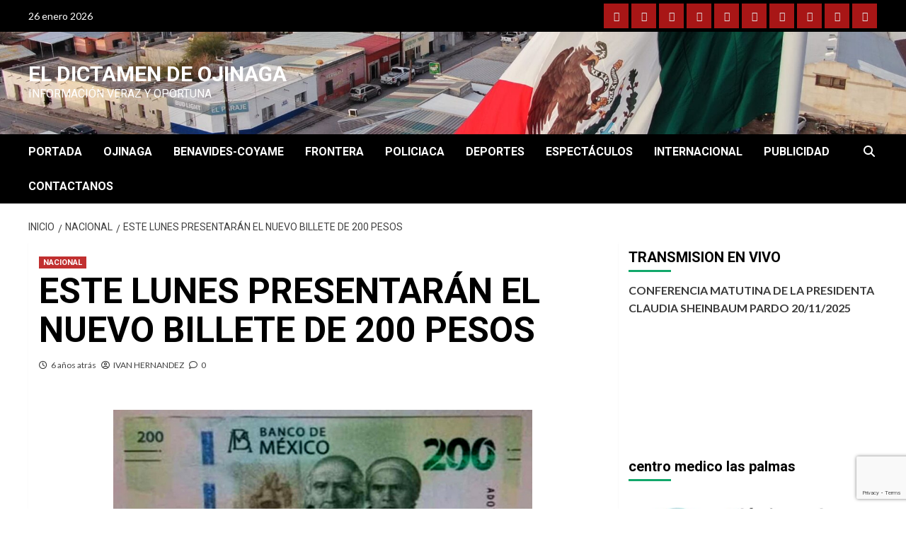

--- FILE ---
content_type: text/html; charset=utf-8
request_url: https://www.google.com/recaptcha/api2/anchor?ar=1&k=6Lc7oNsUAAAAAKjlWbHKLMwOk_B-k2vok2I0yRIP&co=aHR0cHM6Ly9lbGRpY3RhbWVuZGVvamluYWdhLmNvbS5teDo0NDM.&hl=en&v=N67nZn4AqZkNcbeMu4prBgzg&size=invisible&anchor-ms=20000&execute-ms=30000&cb=5jxe95x0ydav
body_size: 48699
content:
<!DOCTYPE HTML><html dir="ltr" lang="en"><head><meta http-equiv="Content-Type" content="text/html; charset=UTF-8">
<meta http-equiv="X-UA-Compatible" content="IE=edge">
<title>reCAPTCHA</title>
<style type="text/css">
/* cyrillic-ext */
@font-face {
  font-family: 'Roboto';
  font-style: normal;
  font-weight: 400;
  font-stretch: 100%;
  src: url(//fonts.gstatic.com/s/roboto/v48/KFO7CnqEu92Fr1ME7kSn66aGLdTylUAMa3GUBHMdazTgWw.woff2) format('woff2');
  unicode-range: U+0460-052F, U+1C80-1C8A, U+20B4, U+2DE0-2DFF, U+A640-A69F, U+FE2E-FE2F;
}
/* cyrillic */
@font-face {
  font-family: 'Roboto';
  font-style: normal;
  font-weight: 400;
  font-stretch: 100%;
  src: url(//fonts.gstatic.com/s/roboto/v48/KFO7CnqEu92Fr1ME7kSn66aGLdTylUAMa3iUBHMdazTgWw.woff2) format('woff2');
  unicode-range: U+0301, U+0400-045F, U+0490-0491, U+04B0-04B1, U+2116;
}
/* greek-ext */
@font-face {
  font-family: 'Roboto';
  font-style: normal;
  font-weight: 400;
  font-stretch: 100%;
  src: url(//fonts.gstatic.com/s/roboto/v48/KFO7CnqEu92Fr1ME7kSn66aGLdTylUAMa3CUBHMdazTgWw.woff2) format('woff2');
  unicode-range: U+1F00-1FFF;
}
/* greek */
@font-face {
  font-family: 'Roboto';
  font-style: normal;
  font-weight: 400;
  font-stretch: 100%;
  src: url(//fonts.gstatic.com/s/roboto/v48/KFO7CnqEu92Fr1ME7kSn66aGLdTylUAMa3-UBHMdazTgWw.woff2) format('woff2');
  unicode-range: U+0370-0377, U+037A-037F, U+0384-038A, U+038C, U+038E-03A1, U+03A3-03FF;
}
/* math */
@font-face {
  font-family: 'Roboto';
  font-style: normal;
  font-weight: 400;
  font-stretch: 100%;
  src: url(//fonts.gstatic.com/s/roboto/v48/KFO7CnqEu92Fr1ME7kSn66aGLdTylUAMawCUBHMdazTgWw.woff2) format('woff2');
  unicode-range: U+0302-0303, U+0305, U+0307-0308, U+0310, U+0312, U+0315, U+031A, U+0326-0327, U+032C, U+032F-0330, U+0332-0333, U+0338, U+033A, U+0346, U+034D, U+0391-03A1, U+03A3-03A9, U+03B1-03C9, U+03D1, U+03D5-03D6, U+03F0-03F1, U+03F4-03F5, U+2016-2017, U+2034-2038, U+203C, U+2040, U+2043, U+2047, U+2050, U+2057, U+205F, U+2070-2071, U+2074-208E, U+2090-209C, U+20D0-20DC, U+20E1, U+20E5-20EF, U+2100-2112, U+2114-2115, U+2117-2121, U+2123-214F, U+2190, U+2192, U+2194-21AE, U+21B0-21E5, U+21F1-21F2, U+21F4-2211, U+2213-2214, U+2216-22FF, U+2308-230B, U+2310, U+2319, U+231C-2321, U+2336-237A, U+237C, U+2395, U+239B-23B7, U+23D0, U+23DC-23E1, U+2474-2475, U+25AF, U+25B3, U+25B7, U+25BD, U+25C1, U+25CA, U+25CC, U+25FB, U+266D-266F, U+27C0-27FF, U+2900-2AFF, U+2B0E-2B11, U+2B30-2B4C, U+2BFE, U+3030, U+FF5B, U+FF5D, U+1D400-1D7FF, U+1EE00-1EEFF;
}
/* symbols */
@font-face {
  font-family: 'Roboto';
  font-style: normal;
  font-weight: 400;
  font-stretch: 100%;
  src: url(//fonts.gstatic.com/s/roboto/v48/KFO7CnqEu92Fr1ME7kSn66aGLdTylUAMaxKUBHMdazTgWw.woff2) format('woff2');
  unicode-range: U+0001-000C, U+000E-001F, U+007F-009F, U+20DD-20E0, U+20E2-20E4, U+2150-218F, U+2190, U+2192, U+2194-2199, U+21AF, U+21E6-21F0, U+21F3, U+2218-2219, U+2299, U+22C4-22C6, U+2300-243F, U+2440-244A, U+2460-24FF, U+25A0-27BF, U+2800-28FF, U+2921-2922, U+2981, U+29BF, U+29EB, U+2B00-2BFF, U+4DC0-4DFF, U+FFF9-FFFB, U+10140-1018E, U+10190-1019C, U+101A0, U+101D0-101FD, U+102E0-102FB, U+10E60-10E7E, U+1D2C0-1D2D3, U+1D2E0-1D37F, U+1F000-1F0FF, U+1F100-1F1AD, U+1F1E6-1F1FF, U+1F30D-1F30F, U+1F315, U+1F31C, U+1F31E, U+1F320-1F32C, U+1F336, U+1F378, U+1F37D, U+1F382, U+1F393-1F39F, U+1F3A7-1F3A8, U+1F3AC-1F3AF, U+1F3C2, U+1F3C4-1F3C6, U+1F3CA-1F3CE, U+1F3D4-1F3E0, U+1F3ED, U+1F3F1-1F3F3, U+1F3F5-1F3F7, U+1F408, U+1F415, U+1F41F, U+1F426, U+1F43F, U+1F441-1F442, U+1F444, U+1F446-1F449, U+1F44C-1F44E, U+1F453, U+1F46A, U+1F47D, U+1F4A3, U+1F4B0, U+1F4B3, U+1F4B9, U+1F4BB, U+1F4BF, U+1F4C8-1F4CB, U+1F4D6, U+1F4DA, U+1F4DF, U+1F4E3-1F4E6, U+1F4EA-1F4ED, U+1F4F7, U+1F4F9-1F4FB, U+1F4FD-1F4FE, U+1F503, U+1F507-1F50B, U+1F50D, U+1F512-1F513, U+1F53E-1F54A, U+1F54F-1F5FA, U+1F610, U+1F650-1F67F, U+1F687, U+1F68D, U+1F691, U+1F694, U+1F698, U+1F6AD, U+1F6B2, U+1F6B9-1F6BA, U+1F6BC, U+1F6C6-1F6CF, U+1F6D3-1F6D7, U+1F6E0-1F6EA, U+1F6F0-1F6F3, U+1F6F7-1F6FC, U+1F700-1F7FF, U+1F800-1F80B, U+1F810-1F847, U+1F850-1F859, U+1F860-1F887, U+1F890-1F8AD, U+1F8B0-1F8BB, U+1F8C0-1F8C1, U+1F900-1F90B, U+1F93B, U+1F946, U+1F984, U+1F996, U+1F9E9, U+1FA00-1FA6F, U+1FA70-1FA7C, U+1FA80-1FA89, U+1FA8F-1FAC6, U+1FACE-1FADC, U+1FADF-1FAE9, U+1FAF0-1FAF8, U+1FB00-1FBFF;
}
/* vietnamese */
@font-face {
  font-family: 'Roboto';
  font-style: normal;
  font-weight: 400;
  font-stretch: 100%;
  src: url(//fonts.gstatic.com/s/roboto/v48/KFO7CnqEu92Fr1ME7kSn66aGLdTylUAMa3OUBHMdazTgWw.woff2) format('woff2');
  unicode-range: U+0102-0103, U+0110-0111, U+0128-0129, U+0168-0169, U+01A0-01A1, U+01AF-01B0, U+0300-0301, U+0303-0304, U+0308-0309, U+0323, U+0329, U+1EA0-1EF9, U+20AB;
}
/* latin-ext */
@font-face {
  font-family: 'Roboto';
  font-style: normal;
  font-weight: 400;
  font-stretch: 100%;
  src: url(//fonts.gstatic.com/s/roboto/v48/KFO7CnqEu92Fr1ME7kSn66aGLdTylUAMa3KUBHMdazTgWw.woff2) format('woff2');
  unicode-range: U+0100-02BA, U+02BD-02C5, U+02C7-02CC, U+02CE-02D7, U+02DD-02FF, U+0304, U+0308, U+0329, U+1D00-1DBF, U+1E00-1E9F, U+1EF2-1EFF, U+2020, U+20A0-20AB, U+20AD-20C0, U+2113, U+2C60-2C7F, U+A720-A7FF;
}
/* latin */
@font-face {
  font-family: 'Roboto';
  font-style: normal;
  font-weight: 400;
  font-stretch: 100%;
  src: url(//fonts.gstatic.com/s/roboto/v48/KFO7CnqEu92Fr1ME7kSn66aGLdTylUAMa3yUBHMdazQ.woff2) format('woff2');
  unicode-range: U+0000-00FF, U+0131, U+0152-0153, U+02BB-02BC, U+02C6, U+02DA, U+02DC, U+0304, U+0308, U+0329, U+2000-206F, U+20AC, U+2122, U+2191, U+2193, U+2212, U+2215, U+FEFF, U+FFFD;
}
/* cyrillic-ext */
@font-face {
  font-family: 'Roboto';
  font-style: normal;
  font-weight: 500;
  font-stretch: 100%;
  src: url(//fonts.gstatic.com/s/roboto/v48/KFO7CnqEu92Fr1ME7kSn66aGLdTylUAMa3GUBHMdazTgWw.woff2) format('woff2');
  unicode-range: U+0460-052F, U+1C80-1C8A, U+20B4, U+2DE0-2DFF, U+A640-A69F, U+FE2E-FE2F;
}
/* cyrillic */
@font-face {
  font-family: 'Roboto';
  font-style: normal;
  font-weight: 500;
  font-stretch: 100%;
  src: url(//fonts.gstatic.com/s/roboto/v48/KFO7CnqEu92Fr1ME7kSn66aGLdTylUAMa3iUBHMdazTgWw.woff2) format('woff2');
  unicode-range: U+0301, U+0400-045F, U+0490-0491, U+04B0-04B1, U+2116;
}
/* greek-ext */
@font-face {
  font-family: 'Roboto';
  font-style: normal;
  font-weight: 500;
  font-stretch: 100%;
  src: url(//fonts.gstatic.com/s/roboto/v48/KFO7CnqEu92Fr1ME7kSn66aGLdTylUAMa3CUBHMdazTgWw.woff2) format('woff2');
  unicode-range: U+1F00-1FFF;
}
/* greek */
@font-face {
  font-family: 'Roboto';
  font-style: normal;
  font-weight: 500;
  font-stretch: 100%;
  src: url(//fonts.gstatic.com/s/roboto/v48/KFO7CnqEu92Fr1ME7kSn66aGLdTylUAMa3-UBHMdazTgWw.woff2) format('woff2');
  unicode-range: U+0370-0377, U+037A-037F, U+0384-038A, U+038C, U+038E-03A1, U+03A3-03FF;
}
/* math */
@font-face {
  font-family: 'Roboto';
  font-style: normal;
  font-weight: 500;
  font-stretch: 100%;
  src: url(//fonts.gstatic.com/s/roboto/v48/KFO7CnqEu92Fr1ME7kSn66aGLdTylUAMawCUBHMdazTgWw.woff2) format('woff2');
  unicode-range: U+0302-0303, U+0305, U+0307-0308, U+0310, U+0312, U+0315, U+031A, U+0326-0327, U+032C, U+032F-0330, U+0332-0333, U+0338, U+033A, U+0346, U+034D, U+0391-03A1, U+03A3-03A9, U+03B1-03C9, U+03D1, U+03D5-03D6, U+03F0-03F1, U+03F4-03F5, U+2016-2017, U+2034-2038, U+203C, U+2040, U+2043, U+2047, U+2050, U+2057, U+205F, U+2070-2071, U+2074-208E, U+2090-209C, U+20D0-20DC, U+20E1, U+20E5-20EF, U+2100-2112, U+2114-2115, U+2117-2121, U+2123-214F, U+2190, U+2192, U+2194-21AE, U+21B0-21E5, U+21F1-21F2, U+21F4-2211, U+2213-2214, U+2216-22FF, U+2308-230B, U+2310, U+2319, U+231C-2321, U+2336-237A, U+237C, U+2395, U+239B-23B7, U+23D0, U+23DC-23E1, U+2474-2475, U+25AF, U+25B3, U+25B7, U+25BD, U+25C1, U+25CA, U+25CC, U+25FB, U+266D-266F, U+27C0-27FF, U+2900-2AFF, U+2B0E-2B11, U+2B30-2B4C, U+2BFE, U+3030, U+FF5B, U+FF5D, U+1D400-1D7FF, U+1EE00-1EEFF;
}
/* symbols */
@font-face {
  font-family: 'Roboto';
  font-style: normal;
  font-weight: 500;
  font-stretch: 100%;
  src: url(//fonts.gstatic.com/s/roboto/v48/KFO7CnqEu92Fr1ME7kSn66aGLdTylUAMaxKUBHMdazTgWw.woff2) format('woff2');
  unicode-range: U+0001-000C, U+000E-001F, U+007F-009F, U+20DD-20E0, U+20E2-20E4, U+2150-218F, U+2190, U+2192, U+2194-2199, U+21AF, U+21E6-21F0, U+21F3, U+2218-2219, U+2299, U+22C4-22C6, U+2300-243F, U+2440-244A, U+2460-24FF, U+25A0-27BF, U+2800-28FF, U+2921-2922, U+2981, U+29BF, U+29EB, U+2B00-2BFF, U+4DC0-4DFF, U+FFF9-FFFB, U+10140-1018E, U+10190-1019C, U+101A0, U+101D0-101FD, U+102E0-102FB, U+10E60-10E7E, U+1D2C0-1D2D3, U+1D2E0-1D37F, U+1F000-1F0FF, U+1F100-1F1AD, U+1F1E6-1F1FF, U+1F30D-1F30F, U+1F315, U+1F31C, U+1F31E, U+1F320-1F32C, U+1F336, U+1F378, U+1F37D, U+1F382, U+1F393-1F39F, U+1F3A7-1F3A8, U+1F3AC-1F3AF, U+1F3C2, U+1F3C4-1F3C6, U+1F3CA-1F3CE, U+1F3D4-1F3E0, U+1F3ED, U+1F3F1-1F3F3, U+1F3F5-1F3F7, U+1F408, U+1F415, U+1F41F, U+1F426, U+1F43F, U+1F441-1F442, U+1F444, U+1F446-1F449, U+1F44C-1F44E, U+1F453, U+1F46A, U+1F47D, U+1F4A3, U+1F4B0, U+1F4B3, U+1F4B9, U+1F4BB, U+1F4BF, U+1F4C8-1F4CB, U+1F4D6, U+1F4DA, U+1F4DF, U+1F4E3-1F4E6, U+1F4EA-1F4ED, U+1F4F7, U+1F4F9-1F4FB, U+1F4FD-1F4FE, U+1F503, U+1F507-1F50B, U+1F50D, U+1F512-1F513, U+1F53E-1F54A, U+1F54F-1F5FA, U+1F610, U+1F650-1F67F, U+1F687, U+1F68D, U+1F691, U+1F694, U+1F698, U+1F6AD, U+1F6B2, U+1F6B9-1F6BA, U+1F6BC, U+1F6C6-1F6CF, U+1F6D3-1F6D7, U+1F6E0-1F6EA, U+1F6F0-1F6F3, U+1F6F7-1F6FC, U+1F700-1F7FF, U+1F800-1F80B, U+1F810-1F847, U+1F850-1F859, U+1F860-1F887, U+1F890-1F8AD, U+1F8B0-1F8BB, U+1F8C0-1F8C1, U+1F900-1F90B, U+1F93B, U+1F946, U+1F984, U+1F996, U+1F9E9, U+1FA00-1FA6F, U+1FA70-1FA7C, U+1FA80-1FA89, U+1FA8F-1FAC6, U+1FACE-1FADC, U+1FADF-1FAE9, U+1FAF0-1FAF8, U+1FB00-1FBFF;
}
/* vietnamese */
@font-face {
  font-family: 'Roboto';
  font-style: normal;
  font-weight: 500;
  font-stretch: 100%;
  src: url(//fonts.gstatic.com/s/roboto/v48/KFO7CnqEu92Fr1ME7kSn66aGLdTylUAMa3OUBHMdazTgWw.woff2) format('woff2');
  unicode-range: U+0102-0103, U+0110-0111, U+0128-0129, U+0168-0169, U+01A0-01A1, U+01AF-01B0, U+0300-0301, U+0303-0304, U+0308-0309, U+0323, U+0329, U+1EA0-1EF9, U+20AB;
}
/* latin-ext */
@font-face {
  font-family: 'Roboto';
  font-style: normal;
  font-weight: 500;
  font-stretch: 100%;
  src: url(//fonts.gstatic.com/s/roboto/v48/KFO7CnqEu92Fr1ME7kSn66aGLdTylUAMa3KUBHMdazTgWw.woff2) format('woff2');
  unicode-range: U+0100-02BA, U+02BD-02C5, U+02C7-02CC, U+02CE-02D7, U+02DD-02FF, U+0304, U+0308, U+0329, U+1D00-1DBF, U+1E00-1E9F, U+1EF2-1EFF, U+2020, U+20A0-20AB, U+20AD-20C0, U+2113, U+2C60-2C7F, U+A720-A7FF;
}
/* latin */
@font-face {
  font-family: 'Roboto';
  font-style: normal;
  font-weight: 500;
  font-stretch: 100%;
  src: url(//fonts.gstatic.com/s/roboto/v48/KFO7CnqEu92Fr1ME7kSn66aGLdTylUAMa3yUBHMdazQ.woff2) format('woff2');
  unicode-range: U+0000-00FF, U+0131, U+0152-0153, U+02BB-02BC, U+02C6, U+02DA, U+02DC, U+0304, U+0308, U+0329, U+2000-206F, U+20AC, U+2122, U+2191, U+2193, U+2212, U+2215, U+FEFF, U+FFFD;
}
/* cyrillic-ext */
@font-face {
  font-family: 'Roboto';
  font-style: normal;
  font-weight: 900;
  font-stretch: 100%;
  src: url(//fonts.gstatic.com/s/roboto/v48/KFO7CnqEu92Fr1ME7kSn66aGLdTylUAMa3GUBHMdazTgWw.woff2) format('woff2');
  unicode-range: U+0460-052F, U+1C80-1C8A, U+20B4, U+2DE0-2DFF, U+A640-A69F, U+FE2E-FE2F;
}
/* cyrillic */
@font-face {
  font-family: 'Roboto';
  font-style: normal;
  font-weight: 900;
  font-stretch: 100%;
  src: url(//fonts.gstatic.com/s/roboto/v48/KFO7CnqEu92Fr1ME7kSn66aGLdTylUAMa3iUBHMdazTgWw.woff2) format('woff2');
  unicode-range: U+0301, U+0400-045F, U+0490-0491, U+04B0-04B1, U+2116;
}
/* greek-ext */
@font-face {
  font-family: 'Roboto';
  font-style: normal;
  font-weight: 900;
  font-stretch: 100%;
  src: url(//fonts.gstatic.com/s/roboto/v48/KFO7CnqEu92Fr1ME7kSn66aGLdTylUAMa3CUBHMdazTgWw.woff2) format('woff2');
  unicode-range: U+1F00-1FFF;
}
/* greek */
@font-face {
  font-family: 'Roboto';
  font-style: normal;
  font-weight: 900;
  font-stretch: 100%;
  src: url(//fonts.gstatic.com/s/roboto/v48/KFO7CnqEu92Fr1ME7kSn66aGLdTylUAMa3-UBHMdazTgWw.woff2) format('woff2');
  unicode-range: U+0370-0377, U+037A-037F, U+0384-038A, U+038C, U+038E-03A1, U+03A3-03FF;
}
/* math */
@font-face {
  font-family: 'Roboto';
  font-style: normal;
  font-weight: 900;
  font-stretch: 100%;
  src: url(//fonts.gstatic.com/s/roboto/v48/KFO7CnqEu92Fr1ME7kSn66aGLdTylUAMawCUBHMdazTgWw.woff2) format('woff2');
  unicode-range: U+0302-0303, U+0305, U+0307-0308, U+0310, U+0312, U+0315, U+031A, U+0326-0327, U+032C, U+032F-0330, U+0332-0333, U+0338, U+033A, U+0346, U+034D, U+0391-03A1, U+03A3-03A9, U+03B1-03C9, U+03D1, U+03D5-03D6, U+03F0-03F1, U+03F4-03F5, U+2016-2017, U+2034-2038, U+203C, U+2040, U+2043, U+2047, U+2050, U+2057, U+205F, U+2070-2071, U+2074-208E, U+2090-209C, U+20D0-20DC, U+20E1, U+20E5-20EF, U+2100-2112, U+2114-2115, U+2117-2121, U+2123-214F, U+2190, U+2192, U+2194-21AE, U+21B0-21E5, U+21F1-21F2, U+21F4-2211, U+2213-2214, U+2216-22FF, U+2308-230B, U+2310, U+2319, U+231C-2321, U+2336-237A, U+237C, U+2395, U+239B-23B7, U+23D0, U+23DC-23E1, U+2474-2475, U+25AF, U+25B3, U+25B7, U+25BD, U+25C1, U+25CA, U+25CC, U+25FB, U+266D-266F, U+27C0-27FF, U+2900-2AFF, U+2B0E-2B11, U+2B30-2B4C, U+2BFE, U+3030, U+FF5B, U+FF5D, U+1D400-1D7FF, U+1EE00-1EEFF;
}
/* symbols */
@font-face {
  font-family: 'Roboto';
  font-style: normal;
  font-weight: 900;
  font-stretch: 100%;
  src: url(//fonts.gstatic.com/s/roboto/v48/KFO7CnqEu92Fr1ME7kSn66aGLdTylUAMaxKUBHMdazTgWw.woff2) format('woff2');
  unicode-range: U+0001-000C, U+000E-001F, U+007F-009F, U+20DD-20E0, U+20E2-20E4, U+2150-218F, U+2190, U+2192, U+2194-2199, U+21AF, U+21E6-21F0, U+21F3, U+2218-2219, U+2299, U+22C4-22C6, U+2300-243F, U+2440-244A, U+2460-24FF, U+25A0-27BF, U+2800-28FF, U+2921-2922, U+2981, U+29BF, U+29EB, U+2B00-2BFF, U+4DC0-4DFF, U+FFF9-FFFB, U+10140-1018E, U+10190-1019C, U+101A0, U+101D0-101FD, U+102E0-102FB, U+10E60-10E7E, U+1D2C0-1D2D3, U+1D2E0-1D37F, U+1F000-1F0FF, U+1F100-1F1AD, U+1F1E6-1F1FF, U+1F30D-1F30F, U+1F315, U+1F31C, U+1F31E, U+1F320-1F32C, U+1F336, U+1F378, U+1F37D, U+1F382, U+1F393-1F39F, U+1F3A7-1F3A8, U+1F3AC-1F3AF, U+1F3C2, U+1F3C4-1F3C6, U+1F3CA-1F3CE, U+1F3D4-1F3E0, U+1F3ED, U+1F3F1-1F3F3, U+1F3F5-1F3F7, U+1F408, U+1F415, U+1F41F, U+1F426, U+1F43F, U+1F441-1F442, U+1F444, U+1F446-1F449, U+1F44C-1F44E, U+1F453, U+1F46A, U+1F47D, U+1F4A3, U+1F4B0, U+1F4B3, U+1F4B9, U+1F4BB, U+1F4BF, U+1F4C8-1F4CB, U+1F4D6, U+1F4DA, U+1F4DF, U+1F4E3-1F4E6, U+1F4EA-1F4ED, U+1F4F7, U+1F4F9-1F4FB, U+1F4FD-1F4FE, U+1F503, U+1F507-1F50B, U+1F50D, U+1F512-1F513, U+1F53E-1F54A, U+1F54F-1F5FA, U+1F610, U+1F650-1F67F, U+1F687, U+1F68D, U+1F691, U+1F694, U+1F698, U+1F6AD, U+1F6B2, U+1F6B9-1F6BA, U+1F6BC, U+1F6C6-1F6CF, U+1F6D3-1F6D7, U+1F6E0-1F6EA, U+1F6F0-1F6F3, U+1F6F7-1F6FC, U+1F700-1F7FF, U+1F800-1F80B, U+1F810-1F847, U+1F850-1F859, U+1F860-1F887, U+1F890-1F8AD, U+1F8B0-1F8BB, U+1F8C0-1F8C1, U+1F900-1F90B, U+1F93B, U+1F946, U+1F984, U+1F996, U+1F9E9, U+1FA00-1FA6F, U+1FA70-1FA7C, U+1FA80-1FA89, U+1FA8F-1FAC6, U+1FACE-1FADC, U+1FADF-1FAE9, U+1FAF0-1FAF8, U+1FB00-1FBFF;
}
/* vietnamese */
@font-face {
  font-family: 'Roboto';
  font-style: normal;
  font-weight: 900;
  font-stretch: 100%;
  src: url(//fonts.gstatic.com/s/roboto/v48/KFO7CnqEu92Fr1ME7kSn66aGLdTylUAMa3OUBHMdazTgWw.woff2) format('woff2');
  unicode-range: U+0102-0103, U+0110-0111, U+0128-0129, U+0168-0169, U+01A0-01A1, U+01AF-01B0, U+0300-0301, U+0303-0304, U+0308-0309, U+0323, U+0329, U+1EA0-1EF9, U+20AB;
}
/* latin-ext */
@font-face {
  font-family: 'Roboto';
  font-style: normal;
  font-weight: 900;
  font-stretch: 100%;
  src: url(//fonts.gstatic.com/s/roboto/v48/KFO7CnqEu92Fr1ME7kSn66aGLdTylUAMa3KUBHMdazTgWw.woff2) format('woff2');
  unicode-range: U+0100-02BA, U+02BD-02C5, U+02C7-02CC, U+02CE-02D7, U+02DD-02FF, U+0304, U+0308, U+0329, U+1D00-1DBF, U+1E00-1E9F, U+1EF2-1EFF, U+2020, U+20A0-20AB, U+20AD-20C0, U+2113, U+2C60-2C7F, U+A720-A7FF;
}
/* latin */
@font-face {
  font-family: 'Roboto';
  font-style: normal;
  font-weight: 900;
  font-stretch: 100%;
  src: url(//fonts.gstatic.com/s/roboto/v48/KFO7CnqEu92Fr1ME7kSn66aGLdTylUAMa3yUBHMdazQ.woff2) format('woff2');
  unicode-range: U+0000-00FF, U+0131, U+0152-0153, U+02BB-02BC, U+02C6, U+02DA, U+02DC, U+0304, U+0308, U+0329, U+2000-206F, U+20AC, U+2122, U+2191, U+2193, U+2212, U+2215, U+FEFF, U+FFFD;
}

</style>
<link rel="stylesheet" type="text/css" href="https://www.gstatic.com/recaptcha/releases/N67nZn4AqZkNcbeMu4prBgzg/styles__ltr.css">
<script nonce="u7Ax9SlYMnkiLgpjFxAT-w" type="text/javascript">window['__recaptcha_api'] = 'https://www.google.com/recaptcha/api2/';</script>
<script type="text/javascript" src="https://www.gstatic.com/recaptcha/releases/N67nZn4AqZkNcbeMu4prBgzg/recaptcha__en.js" nonce="u7Ax9SlYMnkiLgpjFxAT-w">
      
    </script></head>
<body><div id="rc-anchor-alert" class="rc-anchor-alert"></div>
<input type="hidden" id="recaptcha-token" value="[base64]">
<script type="text/javascript" nonce="u7Ax9SlYMnkiLgpjFxAT-w">
      recaptcha.anchor.Main.init("[\x22ainput\x22,[\x22bgdata\x22,\x22\x22,\[base64]/[base64]/[base64]/[base64]/[base64]/[base64]/KGcoTywyNTMsTy5PKSxVRyhPLEMpKTpnKE8sMjUzLEMpLE8pKSxsKSksTykpfSxieT1mdW5jdGlvbihDLE8sdSxsKXtmb3IobD0odT1SKEMpLDApO08+MDtPLS0pbD1sPDw4fFooQyk7ZyhDLHUsbCl9LFVHPWZ1bmN0aW9uKEMsTyl7Qy5pLmxlbmd0aD4xMDQ/[base64]/[base64]/[base64]/[base64]/[base64]/[base64]/[base64]\\u003d\x22,\[base64]\x22,\[base64]/[base64]/[base64]/[base64]/BsKVM2IfayUlLA7CiBjDuGhfw6XDo1IfEMOyw6IvwojCs0TDjSrDn8KPwpxJDn0IZMOYdijCgsKCIF3DtsOVw71lwpwPQ8OVw7poe8OBNhZDacOgwqDDnA1Lw47CgznDjU7Crl/CnMO/wpVbw7zChSnDmDBsw6EqwqjDtcOgw7FWTHLCicOAeg1Ge0kcwptGB1nCg8K/RsKBDUtfwo8ywqMzO8KMfcOjw6/[base64]/ClsOkecKQQ8Oswohjwp9PKcOVwrcvfMOrwrckw5rCtR3DtUUqdz3DnX8KFsKaw6HDj8OvYRrCtQNSw48kw4gLw4PDjAU7D2jCosOXw5Ehwr7DkMOyw4BHVw16wrDDpMKwwp7DtcOLw7sXAsOXworDqMKTFMKmMcO+KwpiDsOHw47CiDYAwqDDnFM/w4NYw6LDviQKR8KaBsKJHsKNdMOlw6oFDMKDJSHDt8KyO8K9w5cnc3jDl8Kaw4/DlCDDs1Q1d3lUIWwywrfDjkXCszTCr8Oga0jDrB3Dk0XCtQzDicKswpAJw405Il0hw63CmAw4w4zDo8KEwonDk1Bwwp/DknEseVZAwrk0VMKowrTDsF3DlEHCgMOww6gcwplXf8O9w6/CkBIzw4R7DFU+wrVuDEoSQV5qwrdYTcOaMsKYHHklcMKjLB7CkmPCkwPDp8OswrPCgcKrwoxYwrYIMsOdccO6NToHwrF2wp1hBDzDjsOJAXZzwrbDk0/CjwTCpGvCizzDuMOsw6powoJzw7JDfTHCkkrDvzHDgsONfA0JVcOfe18QZ23DnUAaPSDCrH5pPsOcwqg7Pxc7ZhvDusK2PEZQwrHDgzDDtsKOw6srMGHDp8OGGVjDnwA0f8K2alwYw6/DmE3DpMKaw7F4w4s7GMOPalDCucKWwoVFYnHDqMKgUyTDqMK/[base64]/Ch8OXSMKuw4/[base64]/[base64]/w4DCqcOJw5VQD8OKWcOZw7TCvcKgdMKzwpLCunfCk1jCmQfCjWhJw78HasKtwq1lUggHwrvDtVBAXTvDsinCrcOrZ3p0w5bCpADDmnJqw5BbwofCi8OHwrtjd8KcLMKCRcOEw6UqwqHCgBwQPMO2G8Klw43Ci8KLwo/DgMKeacK2w5DCrcOyw4vCtMKXw50Cw41QbCEQF8O2w5nDrcOfN2JxS1Q4w5IDG2bCqcOZD8KHwoDCnsK2wrrCoMOgO8KUCgbDgsOSEMONan7DosKewrQkwpHDnMO5wrXDsgjCji/DmcKZW33Dj1TDlAwnwq3CrMODw5oawojCl8KDGcK3wpnCr8KlwpApUcKlw4fCmkbDvmfCrHvDmB7Co8KzV8Khw5nDscKew7vCncOsw6nDiDTDu8OWL8KLaAjCn8K2CsKKwpZeGFJUFcONUsKlagcxd0XDocOCwozCuMOEwpwvw5oZFyTDgyXDj0/Dq8KtwpXDnUskw4xtUSIQw7zDqijDgSFiHSjDsR11w6jDnwvCtcOiwq3Doj3CiMOHw49fw6Ynwp1uwqDCl8Opw5XCrTx0GTV7VikJwprDncKmwqXCi8K9wqvDnkDCrA8BZht/FsOCJXXDp3QBw7HCvcObM8OnwrRVHcOfwo/DrcOKwpEpwozCuMKww6vDv8OhEsKrJmvCscK2w6jDpjbDmzfDpcOqwqPDuTsMwoc8w6pnwq3Di8OmIz1HRwrDkcKJHRXCtsKyw7PDrWQ/w5vDlEzDgcK5wpTCg0LCv2oPAlkxw5fDp1vDuXpBUsOLwpQmHybDkBYJFcKWw4bDkGt4woHCq8OPQxLCu1fDg8KKZsObZ2LDosOGKzMAZjECcmhEwo7CqhfChTBcw7LCnSzCgxt/AsKcw7jDrHnDnXYvw4bDgsOEICPDpMOdfcOkflk2Mh3DmCJ+woA5wr7DhCPDsXIJwqLCtsKCZMKbL8KLw5XDjsKxw4FYCsOBDsO5IH7CgwrDnwceDibCiMOHwp8/bHolwrrDom0QIBXCuFtFLMKqWU1Rw7jChzPCs1Qmw71twpZQBADDrsK2LmwjDxVdw5DDpzA1wr/Di8KheQXCv8KOwrXDsXHDiSXCs8K3wrrCvcK6w54MYsOXwr/[base64]/LcKGwpoLXyvDhcKKT8OFecKwWB/CmUXCuCjDl37CgsKcDMKRLcOvKgLDvTbDllfCk8OYwrbDs8Kbw7YDCsOrwq9ZHjnDgm/[base64]/wqDCvMOdSsKZPm/CkMKNcCXCoiQlw5nChkcewo5ewpgLFnDDrFBlw7V0wpIzwrRdwphBwql+EWPDlErClsKlw6XCqcKfw6Qmw5hpwohIwpjCncOlRyoOw7cAwqotwoTCtCHDp8OtesKlLX3CnHZMUMOuWxR4WMKsw4DDmA/CixYiw712wqXDr8KpwpQOYsKpw695w61zdEYsw5c0fmQxwqvCtAvCh8KcSsOhNsOXOkAZdCVtwqnCsMOjwqliW8Oywpo+w54Pw6zCrMOEDTZuNW7Cl8Ouw7fCtG/Di8O7ZcK1LcOkURvCrsKoPcO8FMKDdzLDixUFbXXChsO/HsKAw4PDnMKcLsOow4Ygw7cfwqDDqzsiQy/DiTbCvxlKC8OxVsKMTsKMOsKwKsK5wpAmw57DswLClsOQZsOpwrvCvW/CocOqw4soXmgMw4kdwqvCtS/[base64]/Cr8OGwqTDpMKxesO/IyrDpMOmC8K1HTZTRilaYRzCtURnw7TCo1XCs3DCuMOBWcOpNWRTMUbDs8OVw4w9IwDCnsOdwo/DncKhw6IPPcKswoFmT8K/cMO2ScOtw4bDk8KWNDDCngdVD3QJwp8HRcOiWyp5T8OCw5bCr8O7wrlbFsOpw4HDhgF9wprDpMOdw5jDpsOtwpVSw7zCsXbDtQ/Ct8K6wrjCsMOqwrXCtsOZw4rCu8KaQyQpOcKPwpJowpsiVU/ChHvCs8K0w4/[base64]/wrMGwpgEwrk7csK3w5dsw7PDvsKUT8KZbE/CtMKMw4/CmMKhW8OWW8Ouw58Iwr8tTFlowpLDi8OYw4HCnDnDmsODw5BTw6/Di0XCujZxL8OLwojDixkNcGbCmANqRMOufsO5WsKaNEXCpD5Qwq7CusO/GFfCvUgwZ8OjCsKdwrk7bXXDuRFswpLCnmVawpDCkzAZXcOiQsOIMlXCj8Oawp7CsSzDl3sDBcOSw73DjMOAPDbChMONHMORw7V+VXfDtU4Bw7/DhVgMw7JJwqplwqDCtsKiwqzCkwl6wqjDhSQvPcK9PkkUV8O/G2U5wpg4w4IQLCvDunLCp8OBw5lNwqbDqsO/w4oGw6FQw7xewqLClsOXb8O5IQBGIQfCpMKUwpUNwrjCj8KNwq0ODQRPexYfw6hvC8Orw5oVPcKtYjoHwrbCvsOawobCvEdow7sFwrbCoE3Dlz1Bc8KiwrbDnsKYw65UPh/[base64]/e33DgWjDisOnNT3DgD1NbXFwZcKnFwkZwqsHwqbDpFZqw73Do8K4w6PCnA8bA8K7wp/DkMOtw6pCwoBbUz0Oa33CmQfCoXTDgGPCucKUW8KMwqDDqzDCmnIBw58bMsK3K3TCk8KDwrjCscKJNMKRdTpwwpFQwqw8w69PwpcPacKuKRkkKQkibcOxFl/[base64]/[base64]/fB7CjW3CicK/dcOySmpMwrDCpD7CjwkwWMO8w6ZxR8O6clVcwoVWXMK+fcKpWcOZFwgQwpMowrfDm8OLwrTDn8OOwrdbwpnDjcKBXMONRcO1Mj/CnlvDk3/[base64]/woMLX1BhTcKEwr/CpyMeZQnCp8O0dihJwrPDiCZAwqRKRsKxLcKpdcOSSQ9UG8OJw5PClRMTw70MMMKPwqA9c1XCnMOawojCqMOOT8OLbVjCnncowrZhw6cQHAzCpsOwMMKZw5x1UcK3NRDCjsO8wpDCpjAIw5pBRsKvwrx5RMKTV3lRwr4nwp/[base64]/[base64]/DGfClx4nwqhLw6/DpX8PTQJuw63CtXkKwpxeMcOiH8OLNScrMRJpwoDCmSNcwrfCjRTDqGPDisO1SG/DkAx6FcOnwrJDw4AcKMOHPXMDcMOZZcKJw7JywodsHSxlKMOzw6HCu8KyfMKFPmzClMKxBMOPwqDDtMOFwoUlw7rDg8K1wpcTC2k5wq/DvcKkW1TCpMK/HsOhw6V3WMKwXRBMeWbCmMK+RcKyw6TCmMOUTizCiQ3ChCrCjAZ/HMO9CcO3w4/DisO5w78dwrxKPTtCbcOJw44vH8K6DT7CmsKvcX/[base64]/w4vCmcKqw6lVUcOswrHCmMOTLWHCpsO9w60Sw5lzwp81FsKRw5llw7VKDCXDhR7CpsKVw7x+w7Y4w5/CisKAJMKADh/DuMOdAMKsCEzCr8KMBSbDg1JtQxzDtwLDpV8TQcODMsKFwqDDrMOlZsK6wqIFw6AAQmcdwoUgw77CmcOPfsKjw7B8wrA9EMK2wpfCoMK3wpwiHcKGw6RTwp/Cm0jCqcO6w4fCmsKJw75gDMKEYcK/wqDDnDHCpsKOw7INKk9TaBfCr8O+fx8Tc8KfS2HDiMKywoDDhkQuw73Do1PCiHPCpwRjAsKlwoXCkkhQwqXCjBBCwrDDuE/Cr8KWDVc6woPCgsKlw5PDmkHClMOgFsKMcgATFg9fV8OEw7TDpWtnaR/DmcOrwoPDk8KIZcKiw4Z2cR3CisOHJQ0QwrHCqcOFw4Mow7Bcw7PDm8O/[base64]/[base64]/Cn1bDuA/DsMOLYcKOZDFAwo07MxB5A8OMw5dQBMO+w7HClsO/Fn8cWsOUwp3DpVc1wqPCkxrCnwYgw6JPND0sw5/Dm0RDYkzCoythw4PChizCkVkFw7B0NsKMw4HDqTHDtMKLw6wiw6/CqBkWw5EUUcObfsKaY8KgWXXDvAZfB3IJH8OHGjM1w7DCrlLDlMKkwoLDr8KYVDsqw5Rdw4Nge31UwrfDgzHDsMKYHUjClh3CkVrCv8K7MwohHUZAwqjCj8OeacKLwo/Cm8OfHMK7f8KZGAzCkMKXY0DCksOWHSlcw70FbDQxwql5wokBZsObwo4Lw4TCtsKQwoEmCGzDt05HOi3Di1vDvcOUw4TDkcOQBsOYwpjDk01Dw6BFZsKow6lwJEzClsKaBcKsw6g/[base64]/SsOZfHPCjlDDuTnDq1nDqcOsU8Oyw7DCocOgwpEnFgTDvcOkEcONw5bCtcKQOMKBQXVRblPCrMODHcOUWXMSw5cgw7nDr29pw5LDgMKBw64cw6oYCWUzCl9MwpxJw4rDs10UbMKtw5jCiAAscy/DriIIDsKkKcO1eT3DrcO6wr8Rb8KlKi9Aw78ww7nDpcO4MyfDqUvDi8KjIUY/wqPClsOFw6/Di8K9wqDCsH8lwrLChQPCjsO0FGV7WCQOwoTCiMOpw4jCjsKfw447LTBWf34lwrDCvXDDrmnChsO/[base64]/fkzDkcOhTj/DhmLCucOBw7xoUsKGw5XDhAnDhMKrcFp/LsKLMMO/wovDvsK2wp42wp/DklU3w6TDhMK0w7R6NcOJbsKzaF/Co8OcC8KhwpAFKFkRQcKLw7lBwrJgAMKqEsKow4nCszTCosKzIcOTRFfCvsODScK+NMOAw64UwrvCi8OHVTgha8OiQ0IAw6tCw5NVVQo+YsOaZwVyHMKvIiHDtl7Dk8K0w6hPw4vCg8KZw7/CqcK5XlIJwqkCQ8KwDjHDssObwqd+US5KwqDCiBbDgCkuL8Oswr4KwpsUHMK9H8Kjwp3DuxRqcWMODknDv2TDu2/DhMKSwq3Du8K4I8OpH39CwqDDhgQmRcKnw47DjF8PDkXCp1J9wqN0V8K2CivDvcOADcKgbzh6clI1PcOkVgjCk8O1w4kuH2Uzwq/CpUxnwojDgcO/dRYcRydWw6tMwqbChMONw5LDlC3DtcOADsOhwpvCiQbDnHHDsAhFRcOdawHDisKbVMODwpB1wrrChjjCm8KVwoJJw6JEwoLCgmd2acOgBn8Gwo5Lw4U8wprCtigMXMKcw4Rvwr7DhsOdw5/CmnA8JXbCmsKMwokpwrLCrhVRBcO2JMKIwoZGwq8ISTLDi8Ofw7LDrxJNw7vCtmIrwrbDvhIcw7vCm19/w4Q5CTPCsnfCm8Kfwo/CssKrwpVNw7/[base64]/DoGjDrsOpw6HDgcOMwr7DgV8QATkhwqc7Vy7DscOEw445w6c0w4sWwpvCs8K4Jgs5w70jw6bCpk7DvMOxCMK4JMOWwqjDq8KuTWBmwoUrfy0BIMKawobCvyrDocOJwqUGXMO2VEIGw7vDpHjDiDfCjk7DicO/wpZDfsOIwp/[base64]/CksK2w4BcwpLCtsO/w6DDlnnCnhsuCTzDq19VRxoMIsOne8KYwqs4wrt3woXDjhkew48swrzDvD7CrcKuwrDDlsOFLMOhwrtQwoxObFBJD8Kiw5MWw7nCvsOfw6/DmSvDuMOpE2cdasOfcEBeWQwdXB7DsBwzw5DCv1MjRsKjKMOTw7/Cs1LCmW85wrkITMOvEnJzwrFcMFjDmsKyw41pwotBYFTDrHQWWsKhw7ZPNMOxD0rCs8KGwoDDnCrDm8OZwqBSw74ye8Omc8KwwpTDtcKuOzTCs8KLw63Cs8OEay7CkXrCpC1bwrtiw7PCrMOuNFDCiw/DqsOYMW/CrsOrwqZhGMO/w6opw7k/OCJ8CMKuOjnCpcOZw4IJwovDvcORwo84KCvCgHPCkz0tw4sDwpBDaRw/woJbeRXCggUAwrvDk8KjDBZPwr1Zw4gmwpLDsR/ChBrCrsOIw67DgMKlGgtYRcKTwrPDow7DhTdcAcO4HcOzw7U1BMODwr/CtMK/wrTDksO0EQB0UzXDs3XCisOXwovCjQM7w7rCrsOlEH3CtsKbXcOGMMOQwqfDtQLCtSVBQl3CgFIwwr/[base64]/CpcO6FCQ8LFPDhcOLYnYiwqzDqVHCrcOaw483bhgtw7MyO8K7GcO0w7Ujw5o8P8KLwozCnMOmIMOtwo9GSQzDjVl7GcKjSRfCm0QFwp3DlVInw70ANMKTOxvCrAbDu8KYQFjCrg0+w4dxCsK+CcKdLQkuZg/ComPCkMONakzChV/[base64]/Dt8OfKMO/wotJbRXCvMOHMTcJw4/CtU7Do2xGwo1TCVZad2fDh1DDm8KhBVTDi8KpwoBKS8OHwqHDh8OYw6LCmcO7wpvCtWrChXHDksOofn3Dt8ODFj/DhcOQwqzCiFjDgcKTOCvCqMKZQ8KXwpDCqCXDgx1Vw5sGLSTCtsOACMKsU8O5X8OzcsKLwoBqf2fCqw7Ch8KqQcKcw4fDlQ7Dj2ghw7nCscKMwpvCrMKDIyrCn8K0wr0TBjvCvsKwOlQ0SmrDgMKnTAwYRcKWIsKHM8KDw6DCi8O6aMOvdsO9wqk7cA/[base64]/CsVNRVRvClC/DvzAtw73DlsOVf8Ouw6bDuMKBw5hKfWLDkkDCncK6wonDvioLw65AAsOFwqLDocKzw7/[base64]/[base64]/DrMKxwroRwrzCmzQxwoTCkcKYNsObw6FGT8O9HQPCi3nCocKuw4LCgnlfQ8OOw5cUOH45YEnCj8OGUU/[base64]/Dl8O1wpXDs8OjYmtswoTDicKdw4A9TmPChcOzPxbCmsO9bXTChMO+w4YrP8Owd8K7woZ+enDDiMKqw6PDkwXCrMK2w4rCjnHDssKrwrkhZVdyXFcowrrDrMOUZSnDogQcVcOqw4Blw7pNw4F0L1LCs8OHNV/CtMKpE8Ojw7vDsjU+w4zCrGVuwo5vwovCn1fDgcOXwqhQPMKgwrrDmcOEw7TCt8K5wrp/[base64]/Gw9nem9SasO6w4l3w70rw5EBwr/CljcnYllMasKFD8KwV1HCgMO9TktSwrTClcKZwoTCnWnDh0nChMO8wrjCuMKRw5U8w47DocOIw6TDrR14LsKDwqPDqMKiw5wIW8O3w4DDhMOzwo4lLsOgHTnCsnw/wqPCisOYIkXDowJWw7gtZQtfUUzClcOBBgshw49Owr88bhZ/[base64]/DuE7CiMONwr7Dg8ONei7Dp8KpwqXDplfClF1Gw4rDt8KywqoQw7g4wpbCnMKFwpbDsnnDmsK/wqHDs25/[base64]/Nj07w7jCgB8Lw6rDlB/DhcKbwoM+C2vDvcK0e8OaScOCZsKNLRJjw6snw5XCsyzDrMOSMFXDt8KMwpbDksOtDsKgKBMbEMKkw5DDgCoFU2YLwo/DicOkG8O2awRaCcOow5rDg8KEw4xZw43DqsKTMgjDkF9+bi4hJ8OBw6ZqwqfDmHHDgsKzJMO/VsOoQHBfwohUeT82WXFTwq0dw73DlsKmCMKEwojDrnHCo8O0EcO9w7dyw44aw70Id01xfSDDmzhwYMKIwodPTDrDicKwegVCwq5PX8ORT8OIVzB8w54gLcOHw5PCi8KSbU3CksOBCHkyw48kAHlfRcKTwqvCu0lNIcOTw7bDrcKcwprDoU/CqcK5w5jDq8OcfMOrwr7DncOHMcKbw6/Dr8OlwoMtRsO1wqs6w4TClClFwrAGw5w3wo0/TQjCsDldwqsRacOjVcOPYsOUw7tlEcOfBMKrw57ClMO6S8KZwrbChzsfSwrCjV/[base64]/E8K8CG7Dhkdlb8KPw6DCjGx7Dh4Mw6jCuk5jwpMdwpbCrDLDmVxAOsKDWnrCs8Kqwq8oOiHDviLCsD5XwprDi8KUdsOSw4d5w6PCnMKJGXU2Q8OMw6/[base64]/CscKyFVTDhMOTbMKmK8KRwr7DocO1w6vCqSDDlx8gIz7CqwNUBHnCucOQw44UwpnDhMOhwpfDpxQ7wrkQKlbDmB47wr/DhzvDjWZfwoDDqEfDuifCisO5w4wEGsO4JcKLw7zDgMK+Sz4swoHDucOfODUxK8OqYxPDvx4Nw7DDpURTYMOYwrt/PjXDjVZCw7/DscO7wr0vwrBywq7DncOiwo53FG/CiBo9w41Aw6bDt8KJVMOzwrvDg8KQLgFUw6coAMKoWhfDvzd4f0vClcKcVFjDqcK0w7zDiwJZwrLCvMOawqIzw6PCocO6w6jCncKCMsK5XEtZSsOuwoYIRXbCp8OGwpfCrWXDqcOVw4jCrMKkRldUdhHCphjCtcKCBRXDtT/DjirDi8OOw7oDwqZZw4/CqcKZwqvCqMKienvDlsKOw5xaARk4woUhCcOCN8KUFsKNwo9QwpPCh8ODw7IOD8KlwqfDlz4ew4jDqMOWScOpwo85RsKIYsKSJMOndMOKw4HDqQ/Dt8KjLMKRXhXCq17Dhn0DwrxVw4jDmHPCoFHCkcKfYsOUYTjDhMOUIMKafsO5GSXChMObwpbDvlNVOMOzPsKYw4PCmhfDlsOgwo/CrMKRRMK7w5rCqMKxw43DjAtVBcKVUMK7MBo/H8OkRhfCjjfCj8KfIcKMQMKww63Dk8KtH3DCj8OhwrDCjRp5w7DCt0gcRcObZwoRwovCtC3DnMKww53ChsOEw6o6DsOtwqHDp8KGCcO5wos7wqbDnsKYwqLCvcKoDD0CwrliUFbDrmbCnF3CoBnDqmLDm8OQGQ4hwqjCinPChVQ3alDDjcO6DcK+woPCisOgFsOvw5/[base64]/SQxBasOXwox5w4rCsSfCi0tzKHnDmcKLwpwAwrPCpVvChcO3wqFxw6F+DgfCgAU/wq/CgMKJTcKsw49Jw65he8OfW10pw4bCs1zDpMO/w6YLVUwHU2nCnEDCngIQwovDgTHCkcOKTgTCn8OPWTnDk8KuJQcUw6fDtMKOwp3DjMO2P08nfMKYw758H3tawrMNCsKUf8K+w414WMO2KBMFasOlNsK6w5PCocOBw6Emb8KMDBHCjMO3Dx7CrMKYwovCmmLCrMOSBHp/GsOAw5bDqH8Qw67CoMOmcsOjw4ByO8KqV0nCrMKpwrfChxbCmBYfwrAMfXdzwpfCgy1kw5piw5HCj8KNw4/Ds8OSP086wo9iw7p8H8KnIm3CggzCridKw7LCsMKgAMKyc1lLwrJowqDCoRcyYxACOwR8wp3CncKgfcOIw7/Cg8KSczY7EGxeBlvCpgvDnsOiKm/[base64]/[base64]/wrXCnsKDw6zCqmXDqSgpVMOyc8KbHsOaU8KFOsKFw4AwwrtUwpHDvMOXZylKcMKMw7zChV3Dv3B+P8KyPD8iCErDiT8ZE2bDrSHDpMOtw5jCuVomwq3Cr1sHYHUlCMOuwphrw4lww70BPEvDvwV0wpdOPEvChxfDjy/DpMOKw7LCpgF+LMOlwojDlMO3AwASVgJwwos/O8OxwozCmER3woh+ZCE7w6Rew67CkyYOQDNSwoZMK8KvN8KswrrCnsKRw7VUwr7CqyTDh8KnwpMaD8Oswq58w4YDIEJbwqIRQcO3RRXDs8OTBsOsUMKOc8OyGMO4QjrCgMO+ScOkwr0LYEwCw4vDhU3Dkg/DksOWRzXDrmoewq9EMMKswpMww7V/[base64]/CrsOrcEtHwphfGRPDslDDkijDn1zCv29Ow7Qlw5VSw49jw642w7PDq8OvEcKxVsKVw5jClMOmwpJ6b8OKCF/[base64]/ZMKMQF5fEHwKC8OXJcKZw4IzViXDrkQZw5UjwrxTw4PCl2HCm8KgcgYNW8KgSEN5FhXDnlVAdsKLw7MUPsOuQ2PDlDpyMVbDhsObw6fDqMKpw63CjUPDl8KWOmPCmsO0w7jDssK0w5hGClE/w69bAcK6wpJhw6E/KMKWCwHDoMK6w6DDqMOiwqPDqSFUw6szOcOdw5PDr3HDj8OwNcOWw4RGw6UPw5hGw4h1VFDDjxMVw68VQ8Osw45GJsK4TsOFEAlUw5bDjw3Cm3PCoFXDmT3ChmzDh31wciHDhHvCsFJLYsOdwqgtwqROwqg+woFOw7BvSMOWKzDDvAp5TcKxw6kxWyR/wq8dHMO0w45Nw67Cr8OnwrlkNsONwq8sPsKvwoHDisKvw4bCpmlrwrPCjhANHMKLCMKNQsOgw61gwqkHw6FEVVfCicO9IVPCh8KFAFJkw4bDoHYiQjDCnMKWw4lewq8PN1d6X8KXwqbCiz/DgcOeY8KWWcKFJcOnSVjCmcOEw5PDnz0nw5TDgcKJw4TDpDBuwrfCssKvw75gw4lhw6/Dk0kbA2zCk8OFbsO4w4dxw7/CkSDCglIyw7hVwoTCimLDmW5vN8O7AV7DrMKPHSnDjQggA8KZwojCi8KUeMKmfk1Bw6ZPCMK4w53Cl8KAw5/[base64]/Dqz/[base64]/DlGXDti1gwpzCrcKZwqvDqibCl8KWJAHDpsKuwqTCtcOHMAXCllnDiHgzwp7Do8K/DcKYW8KHw6FfwrHDgcOswoQLw7zCqcKHw73CnibDmkxUTsO6wowTIizDkMK+w5HCoMKuwo7DmmTCp8KDwoXCtA3DmcOrw7bCn8KdwrBDCzgUdsOZwro1wqpWFsOuGz8+csKTJUXCgMKXK8Kzw6DCpAnCngJATG1dwqXDsCFcfg/[base64]/DmsKDHFYEwoAsSAIQwroDWiLCgcKFw6QuZsKYwoPCrsKHCDbCpsK/wrDCqEvCr8Oyw5VjwowgO2vDj8K9A8KXdQzCg8KpCUrDhcO1wrhddBxrw5kcFhRHfsOLw7xmwrrClsKdw6BwVS7CmGABwo5Pw5cLw4ocw6MXw4vCqcOlw58MYMKPFD/DmcOtwqBsw5rDg3LDmsK/[base64]/DtT1PwrLClC/[base64]/[base64]/CjsOMw4PCpgYBwrN6RxgXwod2w6TCmTxRwp0TO8KtwrPCg8OCw6YJw7xJKsOcw7bDuMKhZsOGwoHDvFrDqQ7CmcOhwrDDihk+H1dZwo3Dtg/DrsOOJxfCtQBnw6TDogrCjB8Jwo59w4XDn8OywrpRwo7CiQvCpsKmwoZ4EFARwoEvN8OMw73ChGbDsETClwTDrsO/w7p5w5TDkcKWwqzClyNBOcOJwoPDosO2wooKNhvDpcKrw6VKA8Kcwr/[base64]/Cq8KGGxTDqMKcOzDDh1FKwo9Dw5DCq8KfwqReWMOsw6AXXD/DisOfw7d4fkfDqyEuw5bCg8KpwrTCsWrDiybDssK3w49HwrYDQ0Vuw5DCglTCnsKZwoERw5DCqcOaG8Oxw6p8w79Uw6HDiizDucOlDyfDlMKPw7/CisOXV8K2wro0wqwAMhc5CUhiQmTClm9Hwq19w7PCkcK+wpzDj8O1IsKzwqkmdcO9b8Onw5jDg3ErZkfCgUDDlh/Cj8KVwozCncO8wrknwpIoShrDtCzCvn7CtijDm8KZw7ZiFMK1wq1gRsKBLMKwD8Ocw5HCmcKhw4Ffwp9ow5nDnwcQw4o6wpXCkyx7cMOIZcOCw7vDmMOFQTwywqjDmyh0eAxyJi/DqsKWC8KPShUaBsOBTcKHwqTDq8Oaw5PDn8K1bnTChMOOb8OKw6fDhcO7VkTDt3YJw6zDjMKVaRrCh8OmwqbDn3bCv8OOfcO0F8OQZMKdw4/CrcOPCMOvwpRGw75GDcOuw4VfwplGb1pGwr9kw5fDtsOcwrRpwqTCg8OVwrlxw7TDoj/DpsOfwo7DsUQLZMKSw5bCl0Jaw6xfb8ORw58iG8KGIQBbw5EGScOZEEcHw58bw4BBwrF5Tx9FHj7DqMOXeijCjApow4XDi8Kdw6XDrU3Cr1fDg8K2wpoHw6bDg3RIBcOvw6gmw4vCtAjDtjDDj8Oxw7bCqR/ClMO7wrPCvmHDlcOFwpzCk8KGwp/CpV8UcsO/w6ghwqbCl8OsVDLCrMOnElTDvh3DgEFow6nDpyTDjC3DqcKcKGvCsMK1w6d7UMK2HyILHzvCrQwMwowAVj/DolLDhcOew6Mtw4Iaw79nPMOawrR8EcO5wrAmVAEaw7TDssOXD8OlUBQYwqd9QcKswpB2ZRZhw5HDncO9w4VuflnChcOXN8OuwpzCgcOLw6nDugfChMKACBzDkFvCv0TDo2IuDcKswpTCoxbCnVIbT1bDsR0/w6TDoMOWJ0s4w5Zcwrw4wqLDhMOIw4kHwpoCwqfDicOhDcOyRMKnGcKCwr7Cv8KLwr49V8OSQHs3w6HCjcKYL3lUAlxLXlZtw5zCsFAiPAUdUkDDjzfDni/ClXMPwoDDiBkqw5bCrgvCk8OOw7ozay0jHsOiBWXDt8K8wqQYSCvCiFMAw4PDrsKjd8O/GXTDghIsw7JFwqoOFcK+LsOIw6vDj8OAwp8jQjlCfHbDtDbDmX3Dg8K1w5MIXsKBwrnCrHwxYSbDnG7Dv8OFw53DqGhEw5jCvsO9Y8OVDH17wrfCpHNcwpNwc8OowrzCgkvDv8Kew4xJMMOcw6/CqFnDtxLDisODMCo7w4BPF3kbX8KGwol3BR7CkMKRwp0CwpXChMKqDgBewpQlw4HDkcKqXDQBXsKtNk1cwooRwrPDrXIlHcOVw6sXPjFACGxKEUUWw4gObcOGb8O/[base64]/VCnClsOpA8OCOsOQBcOYIcOyED5NciUBVGXCrMK/w5jClVMJwo0/woXCpcKCVMKxw5TCnjsdw6IiVUDDrxvDqj5vw4o+JR/Dlwwfw65rw5teWsKxO3kLw5w9eMKrLlQvwqtaw4XDgBEnw5BVwqEyw6XCh24OJEg3ZsKuU8KmDcKdRTE1V8Ovwp3CjcOew5NjDcKcYsOOwoPDvsOld8O/w7/CjSJIJ8KzCmwcDcO0woJWWy/[base64]/CqMOOwoRrw5XDjQ7DpsOFc8OYwq/[base64]/Dn8OFwrNFQ0zDncKvwpnDjXZ7w41TLRnDnXpqdsOvwpHDlUF0w4xMC2nCpcK9eWpiRVYGw47CgsOOVVnDpSB9wqwDw4rCtsOHT8KiAMKbw612w6ZUEcKbw6jCq8KCY1PCi1/DiSQ1w6zCsSNQU8KXUyFIE3FPwqPClcKXPXZ8WQvDrsKFw5JPw4jCqsO9Z8OxZMO6w43CgCJBKH/[base64]/DtcOzw58cw4o/wqrDszDCmMO/wpd3w7I+w4pmw4QtNcKbPBDDi8ORwqzDvMOfH8KCw6bDkWwNc8O9VnLDo2ZLV8KaBMO8w5xFUlRwwooqw5vCoMOMeFPDisODDsOYCsOpw4rCoxMsQsKxwr4xC2/[base64]/w7/CqMKzJMOcwq5uKsO7Ii7DoB1Pwp7Co8O8w7xQw57CocKfw6RcVcKkOsKJPcKmZcOeMS/[base64]/LcKOw7hLwo9XwoccwopAX2BKH8K/[base64]/DpWwWD8Oxw6nDrcKoEA5fw63Cg3DDnRbDqxPCvMOMXi5sZsOyRsK2wptyw7zCiSvCksOmw5HDj8OXw4s/bTd5ccOHfT3CuMONFAs3w5EKwqnDrMO5w7/CiMOXwobCsW17w6/CpcKywpNawqbDszVrw7nDjMO2w410wrMuFsOTM8OEw7bCjGZfQCJbwq/DnsKcwrvCsQ7DsRPDh3fCsF3CokvDmmkuwpA1dAfDusKIwpPCgsKMwqFCJm7CoMKCw7TCpkEVA8ORwp7CgQ0Dwo5cJA8Owr45DlDDqEViw6ooJH19wqPCpwcAwpBiTsKCXznCvk3Cl8KIwqLCi8OeSsOuwqZhwqXCrcK1wqx4LMO5wpbCrcK/IMKdIjfDgcOTCirDo21RGsKBwr/ClsOfDcKhN8KAwozCpW/DpFDDghvCuFHCkcOHbxY0wpIxw7TDpsKeeGrDmkLDjgBqw73DqcKLPsKXw4BHw7kgw5XCg8OrVsOzOHvCuMKYwoDDlVjDvE7DlMKTwo52JsOjFkgTUMOpaMKEU8Oob2J7QcOrw5onSXPCp8KGQMO/w44FwrAZenV/w4dCwrfDlcKYX8KQwp0Kw5/[base64]/DlsKfYmdvwr1Fwq1LwpgXw7o2NcOQWcKUwqZ7wqcHG2nDgnUdI8Ohw7fCszBRwrg9wqHDnMObEMKlF8OUB0MUwr8bwoDCmcOOW8KYPDRMJsOMFB7Dok7CqmLDqMKuTcO/w4M0HcKIw5HCtRhAwrTCsMKnNsKhwpbCmxTDi1tpwrMrw4MjwpN7wrAEw4F2FcK8RMKzw7HDh8OFe8KtHxXDsA1xcsOJwqnDlsORw5JzbcOiGsOHwo/[base64]/[base64]/DhzPCosO6w7pjwpohw6PDtXdfPErDhBfCoHZVIBYCf8KQwqBlYMOIwqLCtcKdOMO+woPCpcO3FBt/GTLDh8OVw5ISIzLDo1g+AAwdEsOANH/ClsKgw65DHzEcMC3DhsK9U8KfGMK7w4PCjsOAMxfDuWLDkUYkw5fDi8KBdUXDpXUfQXfCgDE3w5N5NMOJD2TDlBPCoMONT0IQSnnCtQYUw5YpekUowpBawqwjN0bDvMKkwrTCmWoCeMKJPcKiFsOsUBwhKsKrOsKOwrF/w7DDsGMXag3CkSpkM8KAPHtaIQAGJmoHNUTChhTDrVDDjVkiwrguwrN+AcKaU2QdBsOswqvCqcOwwozCtXJXwqkoHcOpJMOnRg3DmU9hw5cNNHDDp1vChsOWw5vDm2R/YGHDhRhoI8O2w7RKbBxmcz5rQGUUAE3CgSnCjsK8CWvCkC3DgB3Cjz3DuBLCnSXCoDHDlcKwCsKdO3HDusOZHUwMGEZDej/CuVwOFAVJT8Ofw7LDrcKTTsO2TsO2YMKxcz4sVVFjwpfCkcK1HB9sw5bCpgbCqMOKw7HCq2LCrhhDw6FYwrU6IcKZwpbDhVUqwovDhn/CrcKAKMOowqogDcKEYilnKMKnw5p/wqnDqSDDgMOVw7vDlsOEwrINw4vCtm7DnMKCAcK1w4DChcO8worCjE7Dv39JLhLCvwlywrUOw7fCrg\\u003d\\u003d\x22],null,[\x22conf\x22,null,\x226Lc7oNsUAAAAAKjlWbHKLMwOk_B-k2vok2I0yRIP\x22,0,null,null,null,1,[21,125,63,73,95,87,41,43,42,83,102,105,109,121],[7059694,467],0,null,null,null,null,0,null,0,null,700,1,null,0,\[base64]/76lBhnEnQkZnOKMAhmv8xEZ\x22,0,0,null,null,1,null,0,0,null,null,null,0],\x22https://eldictamendeojinaga.com.mx:443\x22,null,[3,1,1],null,null,null,1,3600,[\x22https://www.google.com/intl/en/policies/privacy/\x22,\x22https://www.google.com/intl/en/policies/terms/\x22],\x22OneXn5QCh7xki2gCYFuaNAH+Xfbok7r47cjBwkZShMo\\u003d\x22,1,0,null,1,1769480816601,0,0,[14,94],null,[174],\x22RC-buRK_fHYJhgLVg\x22,null,null,null,null,null,\x220dAFcWeA4r2LYaDZDCMguieBa33SC0CrUuo234P1uAgZqLgadVl4SUg34hAwPzGSVmMeLg3r1fNXFj3hc_5LNrFItD_waviLr6Kg\x22,1769563616644]");
    </script></body></html>

--- FILE ---
content_type: text/html; charset=utf-8
request_url: https://alpuente.mx/widget/es-mx/ojinaga/
body_size: 136
content:
{"crossings": [{"time": "5 min", "name": "Presidio"}], "title": "Reporte de puentes", "city": "ojinaga", "border": "Ojinaga - Presidio"}

--- FILE ---
content_type: application/javascript
request_url: https://www.meteored.mx/wid_loader/4a9d7da0d84edd8f5e895d8aa2da3362
body_size: 160
content:
(function(w) {var d = w.document;var c = d.getElementById("cont_4a9d7da0d84edd8f5e895d8aa2da3362");if (c) {c.style.cssText = "width: 175px; color: #868686; background-color: #FFFFFF; border:1px solid #FFFFFF; margin: 0 auto; font-family: Roboto;";var e = d.createElement("iframe");e.style.cssText = "width:175px; color:#868686; height:201px;";e.id = "4a9d7da0d84edd8f5e895d8aa2da3362";e.src='https://www.meteored.mx/getwid/4a9d7da0d84edd8f5e895d8aa2da3362';e.frameBorder = 0;e.allowTransparency = true;e.scrolling = "no";e.name = "flipe";c.appendChild(e);}})(window);